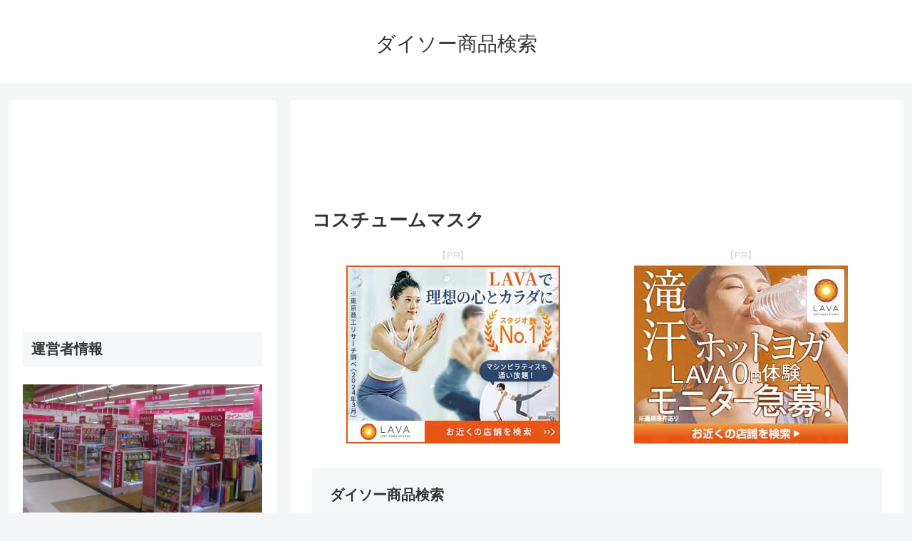

--- FILE ---
content_type: text/html; charset=utf-8
request_url: https://www.google.com/recaptcha/api2/aframe
body_size: 184
content:
<!DOCTYPE HTML><html><head><meta http-equiv="content-type" content="text/html; charset=UTF-8"></head><body><script nonce="QFgqW-EOMmwPaOO2N8V4Tw">/** Anti-fraud and anti-abuse applications only. See google.com/recaptcha */ try{var clients={'sodar':'https://pagead2.googlesyndication.com/pagead/sodar?'};window.addEventListener("message",function(a){try{if(a.source===window.parent){var b=JSON.parse(a.data);var c=clients[b['id']];if(c){var d=document.createElement('img');d.src=c+b['params']+'&rc='+(localStorage.getItem("rc::a")?sessionStorage.getItem("rc::b"):"");window.document.body.appendChild(d);sessionStorage.setItem("rc::e",parseInt(sessionStorage.getItem("rc::e")||0)+1);localStorage.setItem("rc::h",'1766554525291');}}}catch(b){}});window.parent.postMessage("_grecaptcha_ready", "*");}catch(b){}</script></body></html>

--- FILE ---
content_type: application/javascript
request_url: https://datsumo.life/wp-content/js/stores_random.js
body_size: 613
content:
/* stores_random.js */

/*
line = 8;
mes = new Array(8);

mes[0] ='<a href="https://mijime.com/" target="_blank" rel="noopener">50代転職みじめ</a>';
mes[1] ='<a href="https://mijime.com/" target="_blank" rel="noopener">50代転職みじめ</a>';
mes[2] ='<a href="https://mijime.com/category/worries/" target="_blank" rel="noopener">50代の転職｜よくある悩み8選と後悔しないための完全ガイド</a>';
mes[3] ='<a href="https://mijime.com/category/success/" target="_blank" rel="noopener">【50代の転職】成功事例に学ぶ！未経験・年収アップを実現した人の共通点</a>';
mes[4] ='<a href="https://mijime.com/category/failures/" target="_blank" rel="noopener">【50代の転職】よくある失敗談7選とその教訓</a>';
mes[5] ='<a href="https://mijime.com/50%e4%bb%a3%e8%bb%a2%e8%81%b7%e3%81%bf%e3%81%98%e3%82%81%e7%88%86%e8%aa%95%ef%bc%81/" target="_blank" rel="noopener">50代転職みじめ爆誕！</a>';
mes[6] ='<a href="https://mijime.com/" target="_blank" rel="noopener">50代転職みじめ</a>';
mes[7] ='<a href="https://mijime.com/" target="_blank" rel="noopener">50代転職みじめ</a>';

Rnd = Math.floor(Math.random()*line);
document.write('<div class="article"><h2>50代転職みじめ</h2><p>「50代転職みじめ」は50代の転職を応援します。50代の転職市場のリアルな現状と、それを乗り越えるための具体的な戦略を解説します。▶▷▶');
document.write('<strong>');
document.write(mes[Rnd]);
document.write('</strong></p></div>');
*/

--- FILE ---
content_type: application/javascript
request_url: https://datsumo.life/wp-content/js/PR_random.js
body_size: 949
content:
/* PR_random.js */

let lava = '<a href="https://px.a8.net/svt/ejp?a8mat=3HMMIP+EVUWI+1O96+69P01" target="_blank" rel="noopener nofollow"><img border="0" width="300" height="250" alt="LAVAで理想の心とカラダに スタジオ数No1 お近くの店舗を検索" src="https://www27.a8.net/svt/bgt?aid=211007617025&wid=001&eno=01&mid=s00000007809001053000&mc=1"></a><img border="0" width="1" height="1" src="https://www17.a8.net/0.gif?a8mat=3HMMIP+EVUWI+1O96+69P01" alt="">';
line = 5;
mes = new Array(5);

mes[0] ='<a href="https://px.a8.net/svt/ejp?a8mat=3HMMIP+EVUWI+1O96+6YCCH"  target="_blank" rel="noopener nofollow"><img border="0" width="300" height="250" alt="滝汗 ホットヨガ LAVA0円体験 モニター急募 お近くの店舗を検索 LAVA" src="https://www28.a8.net/svt/bgt?aid=211007617025&wid=001&eno=01&mid=s00000007809001168000&mc=1"></a><img border="0" width="1" height="1" src="https://www18.a8.net/0.gif?a8mat=3HMMIP+EVUWI+1O96+6YCCH" alt="">';
mes[1] ='<a href="https://px.a8.net/svt/ejp?a8mat=3HMMIP+EVUWI+1O96+6YCCH"  target="_blank" rel="noopener nofollow"><img border="0" width="300" height="250" alt="滝汗 ホットヨガ LAVA0円体験 モニター急募 お近くの店舗を検索 LAVA" src="https://www28.a8.net/svt/bgt?aid=211007617025&wid=001&eno=01&mid=s00000007809001168000&mc=1"></a><img border="0" width="1" height="1" src="https://www18.a8.net/0.gif?a8mat=3HMMIP+EVUWI+1O96+6YCCH" alt="">';
mes[2] ='<a href="https://px.a8.net/svt/ejp?a8mat=3HMMIP+EVUWI+1O96+6YCCH"  target="_blank" rel="noopener nofollow"><img border="0" width="300" height="250" alt="滝汗 ホットヨガ LAVA0円体験 モニター急募 お近くの店舗を検索 LAVA" src="https://www28.a8.net/svt/bgt?aid=211007617025&wid=001&eno=01&mid=s00000007809001168000&mc=1"></a><img border="0" width="1" height="1" src="https://www18.a8.net/0.gif?a8mat=3HMMIP+EVUWI+1O96+6YCCH" alt="">';
mes[3] ='<a href="https://px.a8.net/svt/ejp?a8mat=3HMMIP+EVUWI+1O96+6YCCH"  target="_blank" rel="noopener nofollow"><img border="0" width="300" height="250" alt="滝汗 ホットヨガ LAVA0円体験 モニター急募 お近くの店舗を検索 LAVA" src="https://www28.a8.net/svt/bgt?aid=211007617025&wid=001&eno=01&mid=s00000007809001168000&mc=1"></a><img border="0" width="1" height="1" src="https://www18.a8.net/0.gif?a8mat=3HMMIP+EVUWI+1O96+6YCCH" alt="">';
mes[4] ='<a href="https://px.a8.net/svt/ejp?a8mat=3HMMIP+EVUWI+1O96+6YCCH"  target="_blank" rel="noopener nofollow"><img border="0" width="300" height="250" alt="滝汗 ホットヨガ LAVA0円体験 モニター急募 お近くの店舗を検索 LAVA" src="https://www28.a8.net/svt/bgt?aid=211007617025&wid=001&eno=01&mid=s00000007809001168000&mc=1"></a><img border="0" width="1" height="1" src="https://www18.a8.net/0.gif?a8mat=3HMMIP+EVUWI+1O96+6YCCH" alt="">';


Rnd = Math.floor(Math.random()*line);
document.write('<div class="column-wrap column-2"><div class="column-left"><center><font size="-1" color="#d3d3d3">【PR】</font><br>');
document.write(lava);
document.write('</center></div><div class="column-right"><center><font size="-1" color="#d3d3d3">【PR】</font><br>');
document.write(mes[Rnd]);
document.write('</center></div></div>');

/*
<iframe src="https://rcm-fe.amazon-adsystem.com/e/cm?o=9&p=12&l=ur1&category=monthlydealevent&banner=09QEXXDF66QK4WAVWGG2&f=ifr&linkID={{link_id}}&t=icrk-22&tracking_id=icrk-22" width="300" height="250" scrolling="no" border="0" marginwidth="0" style="border:none;" frameborder="0" sandbox="allow-scripts allow-same-origin allow-popups allow-top-navigation-by-user-activation"></iframe>

<div class="column-wrap column-2">
<div class="column-left">
<center>

<a href="https://px.a8.net/svt/ejp?a8mat=3HMMIP+EVUWI+1O96+69P01" target="_blank" rel="noopener nofollow">
<img border="0" width="300" height="250" alt="" src="https://www26.a8.net/svt/bgt?aid=211007617025&wid=001&eno=01&mid=s00000007809001053000&mc=1"></a>
<img border="0" width="1" height="1" src="https://www18.a8.net/0.gif?a8mat=3HMMIP+EVUWI+1O96+69P01" alt="">

</center>
</div>
<div class="column-right">
<center>

<a href="https://px.a8.net/svt/ejp?a8mat=3N89LL+N82RU+3ROG+HWI5T" target="_blank" rel="noopener nofollow">
<img border="0" width="300" height="250" alt="" src="https://www23.a8.net/svt/bgt?aid=220415385039&wid=008&eno=01&mid=s00000017584003007000&mc=1"></a>
<img border="0" width="1" height="1" src="https://www14.a8.net/0.gif?a8mat=3N89LL+N82RU+3ROG+HWI5T" alt="">

</center>
</div>
</div>
*/


--- FILE ---
content_type: application/javascript
request_url: https://datsumo.life/wp-content/js/ad_random.js
body_size: 440
content:
/* ad_random.js */

line = 4;
mes = new Array(4);

mes[0] ='<a href="https://hb.afl.rakuten.co.jp/hgc/158e9253.4c4f39f5.158e9254.c6fcfe48/?pc=https%3A%2F%2Ftravel.rakuten.co.jp%2Fcoupon%2F&link_type=text&ut=eyJwYWdlIjoidXJsIiwidHlwZSI6InRleHQiLCJjb2wiOjF9" target="_blank" rel="nofollow sponsored noopener" style="word-wrap:break-word;"><b>楽天トラベルで使える最大30%OFF！割引クーポンはこちら</b></a>';
mes[1] ='<a href="https://hb.afl.rakuten.co.jp/hgc/158e9253.4c4f39f5.158e9254.c6fcfe48/?pc=https%3A%2F%2Ftravel.rakuten.co.jp%2Fcoupon%2F&link_type=text&ut=eyJwYWdlIjoidXJsIiwidHlwZSI6InRleHQiLCJjb2wiOjF9" target="_blank" rel="nofollow sponsored noopener" style="word-wrap:break-word;"><b>楽天トラベルで開催中の最大30%OFF！キャンペーンはこちら</b></a>';
mes[2] ='<a href="https://hb.afl.rakuten.co.jp/hgc/158e9253.4c4f39f5.158e9254.c6fcfe48/?pc=https%3A%2F%2Ftravel.rakuten.co.jp%2Fcoupon%2F&link_type=text&ut=eyJwYWdlIjoidXJsIiwidHlwZSI6InRleHQiLCJjb2wiOjF9" target="_blank" rel="nofollow sponsored noopener" style="word-wrap:break-word;"><b>楽天トラベルの割引クーポン最大30%OFF！はこちら</b></a>';
mes[3] ='<a href="https://hb.afl.rakuten.co.jp/hgc/158e9253.4c4f39f5.158e9254.c6fcfe48/?pc=https%3A%2F%2Ftravel.rakuten.co.jp%2Fcoupon%2F&link_type=text&ut=eyJwYWdlIjoidXJsIiwidHlwZSI6InRleHQiLCJjb2wiOjF9" target="_blank" rel="nofollow sponsored noopener" style="word-wrap:break-word;"><b>楽天トラベルのイチオシクーポン最大30%OFF！はこちら</b></a>';

Rnd = Math.floor(Math.random()*line);
document.write(mes[Rnd]);